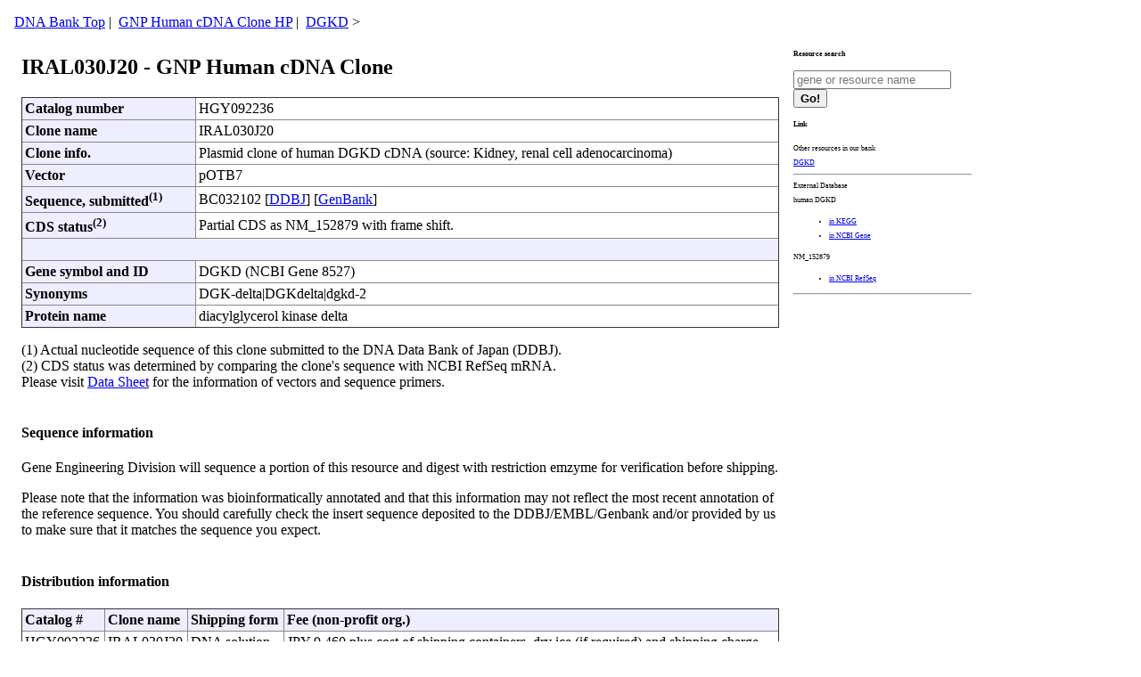

--- FILE ---
content_type: text/html
request_url: https://dnaconda.riken.jp/search/GNPhum/IRAL030/IRAL030J20.html
body_size: 9527
content:
<!DOCTYPE HTML PUBLIC "-//W3C//DTD HTML 4.01 Transitional//EN">
<Html>
<Head>
<!-- あいう(MOJIBAKE TAISAKU) -->
<link rel="shortcut icon" href="https://dnaconda.riken.jp/images/favicon_d.ico">
<meta http-equiv="content-type" content="text/html; charset=utf-8">
<meta http-equiv="Content-Script-Type" content="text/javascript">
<meta http-equiv="Content-Style-Type" content="text/css">
<meta http-equiv="Pragma" content="no-cache">
<meta http-equiv="Cache-Control" content="no-cache">
<meta http-equiv="Expires" content="1">

<style type="text/css">
<!--
body{
  padding:8px;
}
*.text03e{
  font-size:0.8em; line-height:1.0em;
}
*.text04e{
  font-size:0.5em; line-height:2.0em;
}
p.p_main {
  width:850px;
}

*.p_link {
  width:178px;
  font-size:0.5em; line-height:2.0em;
}
div#region_main {
background-color: #ffffff;
width: 1082px;
overflow: hidden;
}

div#region_feature {
background-color: #ffffff;
padding: 8px;
width: 850px;
float: left;
}

div#region_link {
background-color: #ffffff;
padding: 8px;
width: 200px;
float: right;
font-size:0.5em; line-height:2.0em;
}
div#region_footer {
background-color: #ffffff;
width: 1082px;
overflow: hidden;
}

table{
  border-color:#888888;
  border-style:outset;
  border-collapse:collapse;
  border-width:1px;
}
tr{
  border-color:#888888;
  border-width:1px;
}
td,th{
  border-color:#888888;
  border-style:inset;
  border-width:1px;
  padding:3px;
}
th{
  background-color:#eeeeff;
}
.non_border{
  border-style:none;
}
.non_padding{
  padding:0px;
}
.table_width{
  width:850px;
  text-align: left;
}
-->
</style>

<!-- Global site tag (gtag.js) - Google Analytics -->
<script language="JavaScript" src="https://dnaconda.riken.jp/search/google_anal.js"></script>
<!-- End of google_anal -->
<script language="JavaScript">
<!--
function ShowHide(targetID) { 
        if( document.getElementById(targetID)) { 
                if( document.getElementById(targetID).style.display == "none") {
                    document.getElementById(targetID).style.display = "block";
                } else { 
                    document.getElementById(targetID).style.display = "none";
                }
        }
}
//-->
</script>
<title>IRAL030J20 GNP Human cDNA Clone</title>
</head>
<body>
<a href="https://dna.brc.riken.jp/en">DNA Bank Top</a>&nbsp;|&nbsp;
<a href="' . https://brc.riken.jp/dna/GRP0032e . '">GNP Human cDNA Clone HP</a>&nbsp;|&nbsp;
<a href="https://dnaconda.riken.jp/search/RDB_hum/GI000008/GI000008527.html">DGKD</a>&nbsp;&gt;&nbsp;
<div id="region_main">
<div id="region_feature">
<h2>IRAL030J20 - GNP Human cDNA Clone</h2>
  <table  class="table_width">
  <tr>
    <th>Catalog number</th>
    <td>HGY092236</td>
  </tr>
  <tr>
    <th>Clone name</th>
    <td>IRAL030J20</td>
  </tr>
  <tr>
    <th>Clone info.</th>
    <td>Plasmid clone of human DGKD cDNA (source: Kidney, renal cell adenocarcinoma)</td>
  </tr>
  <tr>
    <th>Vector</th>
    <td>pOTB7
  </td>
  </tr>
  <tr>
    <th>Sequence, submitted<Sup>(1)</Sup></th>
    <td>BC032102
 [<a href="https://getentry.ddbj.nig.ac.jp/search/get_entry?accnumber=BC032102">DDBJ</a>]
 [<a href="https://www.ncbi.nlm.nih.gov/nuccore/BC032102">GenBank</a>]</td>
  </tr>
  <tr>
    <th>CDS status<Sup>(2)</Sup></th>
    <td>Partial CDS as NM_152879 with frame shift.</td>
  </tr>
  <tr>
    <th colspan="2">&nbsp</th>
  </tr>
  <tr>
    <Th>Gene symbol and ID</Th>
    <td>DGKD&nbsp;(NCBI Gene 8527)</td>
  </tr>
  <tr>
    <th>Synonyms</th>
    <td>DGK-delta|DGKdelta|dgkd-2</td>
  </tr>
  <tr>
    <th>Protein name</th>
    <td>diacylglycerol kinase delta</td>
  </tr>
  </Table>
<p class="p_main">
(1) Actual nucleotide sequence of this clone submitted to the DNA Data Bank of Japan (DDBJ). <br />
(2) CDS status was determined by comparing the clone's sequence with NCBI RefSeq mRNA.<br />
Please visit <a Href="https://brc.riken.jp/dna/GRP0032e#datasheet"><Img Src="https://dnaconda.riken.jp/images/pmap.gif" Alt="" Border="0">Data Sheet</a> for the information of vectors and sequence primers.<br /><br />
</p>
<h4>Sequence information</h4>
Gene Engineering Division will sequence a portion of this resource and digest with restriction emzyme for verification before shipping.
</p>
<p class="p_main">
Please note that the information was bioinformatically annotated and that this information may not reflect the most recent annotation of the reference sequence. You should carefully check the insert sequence deposited to the DDBJ/EMBL/Genbank and/or provided by us to make sure that it matches the sequence you expect. <br /><br />
</p>

<h4>Distribution information</h4>
<table class="table_width" id="header_table">
<tr>
  <th rowspan="1">Catalog #</th>
  <th rowspan="1">Clone name</th>
  <th rowspan="1">Shipping form</th>
  <th rowspan="1">Fee (non-profit org.)</th>
</tr>
<tr>
    <td>HGY092236</td>
    <td>IRAL030J20</td>
  <td>DNA solution</td>
  <td>
<Script Language="JavaScript" Src="https://dnaconda.riken.jp/search/fee_vcy.js"></Script>
  </td>
</tr>
</table>
<br />
<table class="table_width" id="header_table">
  <tr>
    <th rowspan="1">Ordering forms</th>
    <td>Order form&nbsp;<a href="https://brc.riken.jp/dna/frmeacrd">[Credit Card Payment<img src="https://dnaconda.riken.jp/images/datasheet097.gif" width="16" alt="" border="0">]</a> &nbsp;<a href="https://brc.riken.jp/dna/frmead">[Bank Transfer Payment<img src="https://dnaconda.riken.jp/images/datasheet097.gif" width="16" alt="" border="0">]</a><br />
<a href="https://brc.riken.jp/dna/frmecagnpd">MTA, for use for not-for-profit academic purpose [Word<img src="https://dnaconda.riken.jp/images/datasheet097.gif" width="16" alt="" border="0">]</a><br />
Please visit <a href="https://brc.riken.jp/dna/GRP0032e#order"> Genome Network Project Human cDNA Clones [link]</a>&nbsp;
  </td></tr>
  <tr>
    <th rowspan="1">Terms and conditions</th>
    <td>As stated in the MTA
  </td></tr>
</table>
提供案内 (日本国内) <img src="https://dnaconda.riken.jp/images/jpn.gif" alt=""> <a onclick="ShowHide('GNP_dist_Jpn');return false;" href="#">[open/close]</a><br />
<div id="GNP_dist_Jpn" style="display: block;">
<table class="table_width" id="header_table">
  <tr>
    <th rowspan="1">必要書類</th>
    <td><a href="https://brc.riken.jp/dna/frmjad">提供依頼書 [Word<img src="https://dnaconda.riken.jp/images/datasheet097.gif" width="16" alt="" border="0">]</a><br />
<a href="https://brc.riken.jp/dna/frmjcagnpd">GNP用MTA (使用条件記載済み; 非営利学術目的用)[Word<img src="https://dnaconda.riken.jp/images/datasheet097.gif" width="16" alt="" border="0">]</a><br />
手続きの概要は、<a href="https://brc.riken.jp/dna/GRP0032j#order">Genome Network Project Human cDNA Clones [link]」</a>をご覧ください。
  </td></tr>
  <tr>
    <th rowspan="1">使用条件</th>
    <td>GNP用MTAに記載の通り
  </td></tr>
</table>
</div>

<a name="cite"></a>
<h4>How to cite this biological resource</h4>
<p class="p_main">Materials &amp; Methods section:</p>
<table class="table_width" id="header_table"><tbody><tr>
<td>We thank the Research Association for Biotechnology, Dr. Yoshihide Hayashizaki of RIKEN and Dr. Sumio Sugano of the University of Tokyo for providing the IRAL030J20 (cat. HGY092236) through the National BioResource Project of the MEXT, Japan.</td>
</tr></tbody></table>
<hr />
<h4>References and tips</h4>
<p class="p_main">Featured content</p>
<table class="table_width" id="header_table">
</table>
<p class="p_main">Reference</p>
<table class="table_width" id="header_table">
</table>

</div><!-- id="region_feature" -->
<div id="region_link">
<h4>Resource search</h4>
<form action="https://knowledge.brc.riken.jp/resource/dna/list" target="_blank" accept-charset="utf-8"><input type="search" class="field" name="query" placeholder="gene or resource name"><input  type="hidden" name="__lang__" value="en"><button class="button"  type="submit"><b>Go!</b></button></form>
<h4>Link</h4>
Other resources in our bank<br />
<a href="https://dnaconda.riken.jp/search/RDB_hum/GI000008/GI000008527.html"><Img Src="https://dnaconda.riken.jp/images/finder01.gif" Alt="" Border="0">DGKD</a>
<hr />
External Database<br />
human DGKD<br />
<ul>
<li><a href="https://www.genome.jp/dbget-bin/www_bget?hsa:8527">in KEGG</a></li>
<li><a href="https://www.ncbi.nlm.nih.gov/gene/8527">in NCBI Gene</a></li>
</ul>
NM_152879<br />
<ul>
<li><a href="https://www.ncbi.nlm.nih.gov/nuccore/NM_152879">in NCBI RefSeq</a></li>
</ul>
<hr />
</div><!-- id="region_link" -->
</div><!-- id="region_main" -->
<!-- Begin of Footer -->
<div id="region_footer">
<hr />
<Script Language="JavaScript" Src="https://dnaconda.riken.jp/search/footnore.js"></Script>
<!-- End of Column Right Menu -->
<p class="text04e">
2025.03.20
</p>
<p class="text04e" align="right">
<i>GNP_full_IRAL_2024May11.csv - HTML_filter_Full_250317.pl</i>
</p>
<!-- End of Footer -->
</div><!-- id="region_footer" -->
<!-- Global site tag (gtag.js) - Google Analytics --><script async src="https://www.googletagmanager.com/gtag/js?id=UA-108381164-1"></script><script>window.dataLayer = window.dataLayer || [];function gtag(){dataLayer.push(arguments);}gtag('js', new Date());gtag('config', 'UA-108381164-1');</script></body>
</html>

